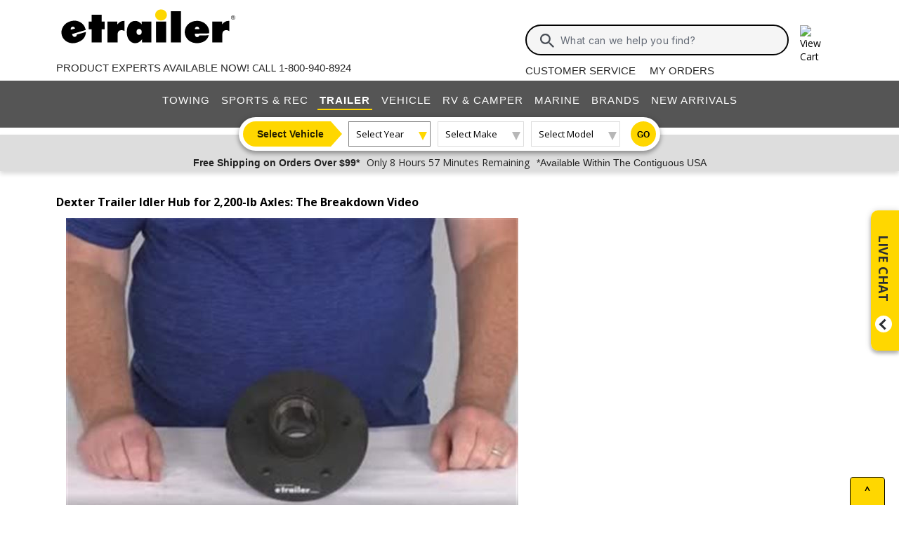

--- FILE ---
content_type: text/html; charset=utf-8
request_url: https://www.etrailer.com/tv-Demo-Dexter-Axle-Trailer-Hubs-and-Drums-Idler-Hub-008-258-04.aspx
body_size: 11441
content:
<!DOCTYPE html>
<html lang="en-US" xmlns="http://www.w3.org/1999/xhtml" xmlns:og="https://ogp.me/ns#">
<head>
<meta http-equiv="X-UA-Compatible" content="IE=EDGE" />
<meta http-equiv="Content-Type" content="text/html; charset=utf-8" />
<meta name="viewport" content="width=device-width, initial-scale=1.0, maximum-scale=1.0, user-scalable=no" />
<meta name="format-detection" content="telephone=no" />
<meta name="theme-color" content="#ffffff" />
<meta name="msapplication-TileImage" content="/mstile-144x144.png" />
<meta name="msapplication-TileColor" content="#ffc40d" />
<meta name="robots" content="index,follow" />
<meta name="keywords" content="" />
<meta name="description" content="Dexter Trailer Idler Hub for 2,200-lb Axles: The Breakdown review and installation instructions. Jeff:                                                  Hello, everybody. This is Jeff at etrailer.com. Today we&amp;#39;re going to take a look at this Dexter Trailer Idler Hub with the 5 on 4.5-inch bolt pattern for 2200 pound axles.Now the application for this hub is to fit the 2200 pound trailer axles that have the BTR spindles. This hub is a sturdy iron construction, and it is designed to fit Idler axles. Now the bearing races, if you can see are already pre-installed, they are included, have the inner bearing race right here, and then the outer bearing race right here. The lug holes, if you noticed, they are tapped for half-inch diameter wheel bolts.. etrailer is your Trailer Hubs and Drums expert order online or call 1-800-940-8924 to get expert service, fastest shipping and great  Trailer Hubs and Drums prices avaiable." />
<title>Dexter Trailer Idler Hub for 2,200-lb Axles: The Breakdown Video | etrailer</title>


        <link rel="stylesheet" href="/static/dist/css/styles.76106cc3439e12c370d3.css" />



        <script src="/static/dist/js/main.54deea94b2d20088f64a.js"></script>

<link rel="apple-touch-icon" href="/apple-touch-icon-57x57.png" />
<link rel="apple-touch-icon" href="/apple-touch-icon-60x60.png" />
<link rel="apple-touch-icon" href="/apple-touch-icon-76x76.png" />
<link rel="apple-touch-icon" href="/apple-touch-icon-72x72.png" />
<link rel="apple-touch-icon" href="/apple-touch-icon-114x114.png" />
<link rel="apple-touch-icon" href="/apple-touch-icon-120x120.png" />
<link rel="apple-touch-icon" href="/apple-touch-icon-144x144.png" />
<link rel="apple-touch-icon" href="/apple-touch-icon-152x152.png" />
<link rel="apple-touch-icon" href="/apple-touch-icon-180x180.png" />
<link rel="icon" href="/favicon-32x32.png" />
<link rel="icon" href="/android-chrome-192x192.png" />
<link rel="icon" href="/favicon-96x96.png" />
<link rel="icon" href="/favicon-16x16.png" />
<link rel="manifest" href="/manifest.json" />
<link rel="mask-icon" href="/safari-pinned-tab.svg" />
<link rel="canonical" href="https://www.etrailer.com/tv-Demo-Dexter-Axle-Trailer-Hubs-and-Drums-Idler-Hub-008-258-04.aspx" />
<link rel="alternate" href="/feed.xml" type="application/rss+xml" title="RSS" />
<script type="text/javascript">var site='https://www.etrailer.com/';var pageType='tv2';var mobile='';var shopperContactPhoneNumber='1-800-940-8924';var shopperAutomationScore='1';var isI=false;var csrId='';var staticVersion='9c30a24aaaca84351a2e0680cf9814927dd12e9f.420248';var isDealer =false;var eses ='';var isCookieConsentEnabled=false;var accountId='';var features=[];features['logShipCalcError'] = true;features['logShipCalcRequests'] = true;features['TruckFreight'] = true;features['99shipping'] = true;features['UPS_RATE_API'] = true;features['USPS_RATE_API'] = true;features['LogSitePerformance'] = true;features['TimersOnSitePerf'] = true;features['callRecording'] = true;features['callRecordingLogging'] = true;features['fraud'] = true;features['breadFinancing'] = true;features['estimatedDelivery'] = true;features['productQToExperts'] = true;features['performance'] = true;features['redirectFitguide'] = true;features['lazyLoadImages'] = true;features['SearchAsyncQuery'] = true;features['SearchFacetsQuery'] = true;features['SearchHelpQuery'] = true;features['SearchSuggestQuery'] = true;features['UPS_ESTIMATED_API'] = true;features['SearchInternalHelpQ'] = true;features['lazyLoad3D'] = true;features['Cart2.0'] = true;features['Cart2.0LegacyToggle'] = true;features['ShowPhoneHours'] = true;features['ShowEmlResponseTime'] = true;features['Analytics-AngularSendGoogleEvents'] = true;features['Analytics-AngularSendGoogleTagManagerEvents'] = true;features['Analytics-AngularSendBingEvents'] = true;features['Analytics-AngularSendFacebookEvents'] = true;features['Analytics-AngularSendPinterestEvents'] = true;features['AngularErrorSplunkLogging'] = true;features['angular-cart-logging'] = true;features['ClickTracking-EtrailerWeb'] = true;features['CreateQuestionFromComment'] = true;features['dealer-metrics-banner'] = true;features['dealer-weekly-ad'] = true;features['EtrailerWebSplunkLogging'] = true;features['EtrailerWeb-Header-ShowNewArrivalsLink'] = true;features['Facebook-AllowPixelOnSite'] = true;features['get-cart-details-for-cart'] = true;features['HoverTracking-EtrailerWeb'] = true;features['install-request-list-new'] = true;features['InstallersNearMeRazor'] = true;features['JavascriptErrorLogging'] = true;features['MivaElement'] = true;features['MivaEnhancedCommerce'] = true;features['NSS-DirectToModify'] = true;features['NSS-CollapseDelivered'] = true;features['NssProductReviewButtons'] = true;features['PaymentType-ApplePay'] = true;features['PaymentType-GooglePay'] = true;features['PerformanceTimingTracking-EtrailerWeb'] = true;features['quote-builder-ui'] = true;features['saved-product-list'] = true;features['saved-product-list-subscription'] = true;features['ScrollTracking-EtrailerWeb'] = true;features['SharedWorker-EtrailerWeb'] = true;features['shopping-cart-refactor'] = true;features['VerifyPurchaseOnProductReviews'] = true;features['Web-YMM-DropDown-SearchFilter'] = true;features['ViewTracking-EtrailerWeb'] = true;</script>
<!-- BEGIN Google Global Site Tag Scripts -->
<script async type="text/javascript" src="https://www.googletagmanager.com/gtag/js?id=G-B4SZDSE77F" 
></script>
<script type="text/javascript">
window.dataLayer = window.dataLayer || [];
function gtag(){dataLayer.push(arguments);}
gtag('js', new Date());
gtag('config', 'AW-1072640729', {'allow_enhanced_conversions':true});
gtag('config', 'AW-845617840', {'allow_enhanced_conversions':true});
gtag('config', 'G-JZ53CV4XM0');
gtag('config', 'G-B4SZDSE77F');
</script>
<!-- END Google Global Site Tag Scripts -->

<!-- BEGIN Google Tag Manager Script -->
<script type="text/javascript">
(function(w,d,s,l,i){w[l]=w[l]||[];w[l].push({'gtm.start':
new Date().getTime(),event:'gtm.js'});var f=d.getElementsByTagName(s)[0],
j=d.createElement(s),dl=l!='dataLayer'?'&l='+l:'';j.async=true;j.src=
'https://www.googletagmanager.com/gtm.js?id='+i+dl;f.parentNode.insertBefore(j,f);
})(window,document,'script','dataLayer','GTM-PX5G2DP');</script>
<!-- END Google Tag Manager Script -->

<!-- Bing Analytics Tag -->
<script type="text/javascript">(function(w,d,t,r,u){var f,n,i;w[u]=w[u]||[],f=function(){var o={ti:5665212};o.q=w[u],w[u]=new UET(o),w[u].push("pageLoad")},n=d.createElement(t),n.src=r,n.async=1,n.onload=n.onreadystatechange=function(){var s=this.readyState;s&&s!=="loaded"&&s!=="complete"||(f(),n.onload=n.onreadystatechange=null)},i=d.getElementsByTagName(t)[0],i.parentNode.insertBefore(n,i)})(window,document,"script","//bat.bing.com/bat.js","uetq");</script><noscript><img src="//bat.bing.com/action/0?ti=5665212&Ver=2" height="0" width="0" style="display:none; visibility: hidden;" alt="bing tracking image" /></noscript><!-- End Bing Analytics Tag -->

<!-- Pinterest Analytics Tag -->
<script type="text/javascript">!function(e){if(!window.pintrk){window.pintrk = function () {window.pintrk.queue.push(Array.prototype.slice.call(arguments))};var n=window.pintrk;n.queue=[],n.version="3.0";var t=document.createElement("script");t.async=!0,t.src=e;var r=document.getElementsByTagName("script")[0];r.parentNode.insertBefore(t,r)}}("https://s.pinimg.com/ct/core.js");pintrk('load', '2614331508599');var isCPAOptOut = false;pintrk('page');</script><noscript><img height="1" width="1" style="display:none;" alt="" src="https://ct.pinterest.com/v3/?event=init&tid=2614331508599&noscript=1"/></noscript><!-- End Pinterest Analytics Tag -->

<!-- BEGIN Facebook Pixel Initialization Script --><script type="text/javascript">!function(f,b,e,v,n,t,s){if(f.fbq)return;n=f.fbq=function(){n.callMethod?n.callMethod.apply(n,arguments):n.queue.push(arguments)};if(!f._fbq)f._fbq=n;n.push=n;n.loaded=!0;n.version='2.0';n.queue=[];t=b.createElement(e);t.async=!0;t.src=v;s=b.getElementsByTagName(e)[0];s.parentNode.insertBefore(t,s)}(window,document,'script','https://connect.facebook.net/en_US/fbevents.js');fbq('dataProcessingOptions', []);fbq('init', '925033404212349');</script><!-- END Facebook Pixel Initialization Script -->
<!-- Listrak Analytics - Javascript Framework -->
<script type="text/javascript">(function (d, tid, vid) {if (typeof _ltk != 'undefined') return; var js = d.createElement('script'); js.id = 'ltkSDK';js.src = "https://cdn.listrakbi.com/scripts/script.js?m=" + tid + "&v=" + vid;d.querySelector('head').appendChild(js);})(document, 'K6Lu6ED4PU69', '1');</script><!-- Listrak Analytics Wrapper - Javascript Framework -->
<script type="text/javascript">
(function(d){if(typeof _ltk=="undefined"){if(document.addEventListener)document.addEventListener("ltkAsyncListener",function(){_ltk_util.ready(d)});else{e=document.documentElement;e.ltkAsyncProperty=0;e.attachEvent("onpropertychange",function(e){if(e.propertyName=="ltkAsyncProperty"){_ltk_util.ready(d)}})}}else{_ltk_util.ready(d)}})(function(){
_ltk.Signup.SetField("Footer", "#newsletterSubscribe", {key: "ltkEmail",}); 
_ltk.Signup.SetField("Checkout", "#ship-email", {key: "ltkEmail",}); 
_ltk.Signup.SetValue("Checkout", "ltkSaved", true);
_ltk.Signup.SetField("Checkout", "#bill-email", {key: "ltkEmail",}); 
_ltk.Signup.SetValue("Checkout", "ltkSaved", true);

});
</script>
<!-- End Listrak Analytics Wrapper - Javascript Framework -->

<!-- End Listrak Analytics - Javascript Framework -->

</head>


<body>
    <div id="website-wrapper">
        <div id="open">
            <script type="text/javascript">var ymmInitYear=0;var ymmInitMake='';var ymmInitModel='';var activeTab = 'navtab-trailer';</script>

    <cart-side-bar-element data-duration="0.25" data-width="400" data-direction="right" data-widthtype="px"></cart-side-bar-element>


<header class="hide-main print-hide site-header">


<div class='main-row l-page-contain '>

            <custom-menu-mobile></custom-menu-mobile>

    <div class='container-logo '>
        <a class='header-logo' href="https://www.etrailer.com/" itemscope itemtype='http://schema.org/Brand'>
            <img src='https://images.etrailer.com/static/images/styles/etrailer-logo-fc.svg' aria-label="e trailer logo" alt='etrailer Logo' class='etrailer-logo' itemprop='logo'>
            <img src='https://images.etrailer.com/static/images/styles/etrailer-logo-m-fc.svg' aria-label="e trailer logo" alt='etrailer Logo' class='e-logo'>
        </a>
            <span id="phone-section"></span>
    </div>

        <form action="/s.aspx" method="get" autocomplete="off" class="c-form search-form basic">
            <div class='account'>
                        &nbsp;

            </div>

            <custom-search-bar-element></custom-search-bar-element>

            <div class='help'>
                    <a class='link-text first' href='https://www.etrailer.com/customer-service.aspx' title='Customer Service'>Customer Service</a>
                    <a class='link-text' href='https://www.etrailer.com/orders' title='My Orders'>My Orders</a>
            </div>
        </form>

                <div id='phone-section-mobile'></div>



        <div class="cart-container ">
            <cart-side-bar-selector-element data-imagebaseurl="https://images.etrailer.com/static/" data-cartlink="https://www.etrailer.com/cart"></cart-side-bar-selector-element>
            <span id='headcartCounter' class='cart-qty'></span>
        </div>
        <noscript>
            <a class='cart-container ' rel='nofollow' href="https://www.etrailer.com/cart">
                <img src='https://images.etrailer.com/static/images/styles/cartnew.svg' alt="View Cart" class="c-icon lg cart-icon" title="Cart">
                <span id='headcartCounter' class='cart-qty'></span>
            </a>
        </noscript>
</div>


    <nav class="main-nav">


<div class="main-nav-container c-overlay tertiary">
    <a class="main-menu-toggle c-icon hamburger close tertiary" aria-label="Menu" href="#">
        <div class="bar1"></div>
        <div class="bar2"></div>
        <div class="bar3"></div>
    </a>
    <ul id='header-products' class='c-nav v-main'>
        
        <li class="navtab-account account">

        </li>
        <li id="navtab-towing" class="navtab"><a href='https://www.etrailer.com/maindept-Towing.aspx' title='Towing'>Towing</a></li>
        <li id="navtab-recreation" class="navtab"><a href='https://www.etrailer.com/maindept-Recreation.aspx' title='Sports and Recreation'>Sports & Rec</a></li>
        <li id="navtab-trailer" class="navtab"><a href='https://www.etrailer.com/Trailer-Parts' title='Trailer'>Trailer</a></li>
        <li id="navtab-vehicle_accessories" class="navtab"><a href='https://www.etrailer.com/maindept-Vehicle.aspx' title='Vehicle'>Vehicle</a></li>
        <li id="navtab-rv" class="navtab"><a href='https://www.etrailer.com/maindept-RVandCamper.aspx' title='RV and Camper'>RV & Camper</a></li>
        <li id="navtab-marine" class="navtab"><a href='https://www.etrailer.com/maindept-Marine.aspx' title='Marine'>Marine</a></li>
        <li id="navtab-brands" class="navtab"><a href='https://www.etrailer.com/brands.aspx' title='Our Brands'>Brands</a></li>


            <li id="navtab-new-arrivals" Class="navtab"><a href='https://www.etrailer.com/new-arrivals' title='New Arrivals'>New Arrivals</a></li>



        <li id="navtab-cs" class="navtab"><a href='https://www.etrailer.com/customer-service.aspx' title="Customer Service">Customer Service</a></li>
    </ul>
</div>



<div class="ymm-overlay">
    <custom-ymm data-type="header" data-product-route-override="true" class='ymm-container'>
        <span class='ymm-introtext'>
            <a href='https://www.etrailer.com/vehicle-finder.aspx?noYMM=True' title='Vehicle Finder' class='vehicle-finder'>Select Vehicle</a>
        </span>
        <button class="selector selector-btn year">Loading...</button>
        <button href="https://www.etrailer.com/vehicle-finder.aspx?noymm=true" class='c-btn round go' aria-label='Go to Vehicle Finder'>Go</button>
    </custom-ymm>
</div>

    </nav>



<div class="header-messages bg-lt-grey">
        <div class="banner-snippets" style="display: none;">
            <!--style is used deliberately here over class in order to ensure the fade functions executed on these elements work-->
                    <a target="_blank" href="/special-99.aspx" onclick="window.open(&#39;/special-99.aspx&#39;,&#39;etrailer&#39;,&#39;width=450,height=300,menubar=no,scrollbars=yes,toolbar=no,location=no,directories=no,resizable=yes,top=10,left=10&#39;); return false;"><span class="info-price">Free Shipping on Orders Over $99*</span></a>
                    <a target="_blank" href="/special-99.aspx" onclick="window.open(&#39;/special-99.aspx&#39;,&#39;etrailer&#39;,&#39;width=450,height=300,menubar=no,scrollbars=yes,toolbar=no,location=no,directories=no,resizable=yes,top=10,left=10&#39;); return false;"><span class="info-time">Only 8 Hours 57 Minutes Remaining</span></a>
                    <a target="_blank" href="/special-99.aspx" onclick="window.open(&#39;/special-99.aspx&#39;,&#39;etrailer&#39;,&#39;width=450,height=300,menubar=no,scrollbars=yes,toolbar=no,location=no,directories=no,resizable=yes,top=10,left=10&#39;); return false;"><span class="info-contiguous">*Available Within The Contiguous USA</span></a>
        </div>
</div>

</header>
<div id='js-modal-templates'>
    <div id='t-cart-add' class='modal core'>
        <div class='modal-dialog'>
            <div class='modal-content' id='modalContent'></div>
        </div>
    </div>
</div>

</div><div class='content all l-page-contain page-tv2'>
                


            <h1 class="strong xltext margintb">Dexter Trailer Idler Hub for 2,200-lb Axles: The Breakdown Video</h1>
            <div style="float: left" id="mainContainer" class="videopagebox">
                <span itemprop="video" itemscope itemtype="https://schema.org/VideoObject">
                    <meta itemprop="name" content="Dexter Trailer Idler Hub for 2,200-lb Axles: The Breakdown" />
                    <meta itemprop="thumbnailURL" content="https://www.etrailer.com/static/images/faq/Demo-Dexter-Axle-Trailer-Hubs-and-Drums-Idler-Hub-008-258-04_644.jpg" />
                    <meta itemprop="contentURL" content="https://www.etrailer.com/static/images/video/Demo-Dexter-Axle-Trailer-Hubs-and-Drums-Idler-Hub-008-258-04_web.mp4" />
                    <meta itemprop="contentURL" content="https://www.etrailer.com/static/images/video/Demo-Dexter-Axle-Trailer-Hubs-and-Drums-Idler-Hub-008-258-04.webm" />
                    <meta itemprop="description" content="Jeff:                                                  Hello, everybody. This is Jeff at etrailer.com. Today we&#39;re going to take a look at this Dexter Trailer Idler Hub with the 5 on 4.5-inch bolt pattern for 2200 pound axles.Now the application for this hub is to fit the 2200 pound trailer axles that have the BTR spindles. This hub is a sturdy iron construction, and it is designed to fit Idler axles. Now the bearing races, if you can see are already pre-installed, they are included, have the inner bearing race right here, and then the outer bearing race right here. The lug holes, if you noticed, they are tapped for half-inch diameter wheel bolts." />
                    <meta itemprop="duration" content="T0H1M31S" />
                    <meta itemprop="uploadDate" content="2020-08-12T07:42:08-05:00" />

                    <div id="vidbox">
                        <img src="https://images.etrailer.com/static/images/loading.gif" alt="content loading" />
                    </div>
                </span>
            </div>

            <script type="text/javascript"> 
                var vidName = 'Demo-Dexter-Axle-Trailer-Hubs-and-Drums-Idler-Hub-008-258-04';
                var vidHeading = 'Dexter Trailer Idler Hub for 2,200-lb Axles: The Breakdown';
                var vpage = 'tv';
                var vsize = 'resp';
                var vdiv = 'vidbox';
                var vId = 90993;
            </script>

            <div class='floatr videopagenextbox'>
                
            </div>
            <br class='clearb' />

            <div class="ajRight">

                



                <h2 class="strong">Dexter Axle Trailer Hubs and Drums - Idler Hub - 008-258-04 Review</h2>
                <br />
                <p id="video-transcript-summary" class="indentlm marginb">Jeff:                                                  Hello, everybody. This is Jeff at etrailer.com. Today we're going to take a look at this Dexter Trailer Idler Hub with the 5 on 4.5-inch bolt pattern for 2200 pound axles.Now the application for this hub is to fit the 2200 pound trailer axles that have the BTR spindles. This hub is a sturdy iron construction, and it is designed to fit Idler&hellip; <a id="see-more-video-transcript-content-link" class='floatr right'>see more  &gt;&nbsp;&nbsp;&nbsp;&nbsp;&nbsp;</a></p>
                <script type="text/javascript">$(document).ready(function() {
                        $('#see-more-video-transcript-content-link').click(function(event) {
                            event.preventDefault();
                            $(this).remove();
                            $.get('/video/GetVideoSummaryContentByVideoId',{ videoId: '90993' }, function(data, status) {
                                if (status === 'success') {
                                    var summaryParagraphElement = $('#video-transcript-summary');
                                    summaryParagraphElement.text(data);
                                }
                            });
                            $.get('/video/GetVideoTranscriptContentByVideoFileName',{ videoFileName: 'Demo-Dexter-Axle-Trailer-Hubs-and-Drums-Idler-Hub-008-258-04' }, function(data, status) {
                                if (status === 'success') {
                                    var summaryParagraphElement = $('#video-transcript-summary');
                                    data.reverse(); // We reverse the list to account for the elements being stacked on one another when added to the DOM
                                    data.forEach(function(string) {
                                        var contentParagraphElement = $('<p class="indentlm marginb">').text(string);
                                        summaryParagraphElement.after(contentParagraphElement);
                                    });
                                }
                            });
                        });
                    });</script>

                <br />
                <script type="text/javascript">function loadCommentSection() {
                        var targetElement = document.getElementById('video-transcript-summary');
                            var observer = new IntersectionObserver(function(entries, observer) {
                              entries.forEach(function(entry) {
                                if (entry.isIntersecting) {
                                    $.get('/video/GetVideoCommentSectionByVideoId',{ videoId: '90993' }, function(data, status) {
                                        if (status === 'success') {
                                            var summaryParagraphElement = $('#video-transcript-summary');
                                            summaryParagraphElement.after(data);
                                            window.initCommentsComponent();
                                        }
                                    });
                                  observer.unobserve(entry.target);
                                }
                              });
                            }, { threshold: 0.2 })
                            observer.observe(targetElement);
                            window.removeEventListener('scroll', loadCommentSection);
                    }window.addEventListener('scroll', loadCommentSection);</script>
            </div>
            <div class='ajLeft'>

                
            </div>

            <div class="floatl" id="myDiv"></div>

            <br class='clearb' />
            <br />


            <div class="content core">
                


            </div>

            
            <br class="clearb" />

            <br class='clearb print-hide'/><footer class='print-hide'>    <a href='#' id='back-to-top' data-click-tracked><span data-click-tracked>^</span></a><div class='etrailer-funfacts'>    <a id='aboutus-arrow' href='/faq-about.aspx'><span>About Us</span></a>    <div class='fff-block'>        <div class='item'>            <div class='funfacts-img-container'><img data-src='https://images.etrailer.com/static/images/styles/footer-video-260.jpg' alt='photos and videos' />            </div>            <div class='funfacts-text-container'>                <span class='number'>1,056,204</span>                <div class='header-text text-button invert'>Original Photos &amp; Videos</div>                <p>Produced to make sure you know what you are getting and you get exactly what you need.</p>                <svg class='icon-camera' version='1.1' id='Camera_Layer_1' xmlns='http://www.w3.org/2000/svg' xmlns:xlink='http://www.w3.org/1999/xlink' x='0px' y='0px' viewBox='0 0 31.7 32' xml:space='preserve'>                    <g>                        <path class='fill-outer' d='M29.2,6.8h-5.6l-3.3-3.3h-8.9L8.1,6.8H2.5c-1.2,0-2.2,1-2.2,2.2v4.4v7.8v4.4c0,1.2,1,2.2,2.2,2.2h26.7c1.2,0,2.2-1,2.2-2.2V9.1C31.4,7.8,30.4,6.8,29.2,6.8z M29.2,25.7H2.5v-2.2h2.2c1.2,0,2.2-1,2.2-2.2v-7.8c0-1.2-1-2.2-2.2-2.2H2.5V9.1h5.6H9l0.7-0.7l2.7-2.7h7L22,8.4l0.7,0.7h0.9h5.6V25.7zM15.8,10.2c-3.7,0-6.7,3-6.7,6.7c0,3.7,3,6.7,6.7,6.7s6.7-3,6.7-6.7S19.5,10.2,15.8,10.2z M15.8,21.3c-2.5,0-4.4-2-4.4-4.4s2-4.4,4.4-4.4s4.4,2,4.4,4.4S18.3,21.3,15.8,21.3z M25.3,14.6c0.9,0,1.7-0.7,1.7-1.7s-0.7-1.7-1.7-1.7s-1.7,0.7-1.7,1.7S24.4,14.6,25.3,14.6z'></path>                    </g>                </svg>            </div>        </div>        <div class='item'>            <div class='funfacts-img-container'><img data-src='https://images.etrailer.com/static/images/styles/footer-installation-260.jpg' alt='installations' />            </div>            <div class='funfacts-text-container'>                <span class='number'>35,570</span>                <div class='header-text text-button invert'>Installations Completed</div>                <p>To make sure products work and fit the way they are supposed to.</p>                <svg class='icon-tool' version='1.1' xmlns='http://www.w3.org/2000/svg' xmlns:xlink='http://www.w3.org/1999/xlink' viewBox='0 0 32 32'>                    <path class='fill-inner' d='M26 31.5c0 0-0.1 0 0 0-0.8 0-1.4-0.3-1.8-0.9l-11.1-12.8c-1.2 0.5-2.4 0.8-3.7 0.8-5 0-9-4.1-9-9 0-0.9 0.1-1.8 0.4-2.6l0.3-1.1 5.7 5.7c0.4 0.4 1.2 0.4 1.6 0l2.9-2.9c0.2-0.2 0.3-0.50.3-0.8s-0.1-0.6-0.3-0.8l-5.7-5.9 1.1-0.3c0.8-0.3 1.7-0.4 2.6-0.4 5 0 9 4.1 9 9 0 1.3-0.3 2.6-0.8 3.7l12.9 11.1c0.5 0.5 0.8 1.1 0.9 1.7 0 0.7-0.2 1.3-0.7 1.8l-2.9 2.9c-0.5 0.6-1.1 0.8-1.7 0.8z'></path>                    <path class='fill-outer' d='M26 31.5c0 0-0.1 0 0 0-0.8 0-1.4-0.3-1.8-0.9l-11.1-12.8c-1.2 0.5-2.4 0.8-3.7 0.8-5 0-9-4.1-9-9 0-0.9 0.1-1.8 0.4-2.6l0.3-1.1 5.7 5.7c0.4 0.4 1.2 0.4 1.6 0l2.9-2.9c0.2-0.2 0.3-0.5 0.3-0.8s-0.1-0.6-0.3-0.8l-5.7-5.9 1.1-0.3c0.8-0.3 1.7-0.4 2.6-0.4 5 0 9 4.1 9 9 0 1.3-0.3 2.6-0.8 3.7l12.9 11.1c0.5 0.5 0.8 1.1 0.9 1.7 0 0.7-0.2 1.3-0.7 1.8l-2.9 2.9c-0.5 0.6-1.1 0.8-1.7 0.8zM13.4 16l11.8 13.8c0.2 0.2 0.4 0.4 0.7 0.4s0.5-0.1 0.7-0.3l2.9-2.9c0.2-0.2 0.3-0.5 0.3-0.7s-0.1-0.5-0.4-0.7v0l-13.6-12 0.3-0.5c0.6-1.1 0.9-2.3 0.9-3.6 0-4.2-3.4-7.6-7.6-7.6-0.3 0-0.7 0-1 0.1l3.9 3.9c0.4 0.4 0.7 1.1 0.71.8s-0.3 1.3-0.7 1.8l-2.9 2.9c-1 1-2.7 1-3.6 0l-4-3.9c0 0.3-0.1 0.7-0.1 1 0 4.2 3.4 7.6 7.6 7.6 1.3 0 2.5-0.3 3.6-0.9l0.5-0.2z'></path>                </svg>            </div>        </div>        <div class='item'>            <div class='funfacts-img-container'><img data-src='https://images.etrailer.com/static/images/styles/footer-calls-260.jpg' alt='etrailer call center' />            </div>            <div class='funfacts-text-container'>                <span class='number'>2,476,511</span>                <div class='header-text text-button invert'>Phone Calls &amp; Emails Answered</div>                <p>1,125,924 phone calls and 1,350,587 emails to help find the right solution.</p>                <svg version='1.1' id='Headset_Layer_1' xmlns='http://www.w3.org/2000/svg' xmlns:xlink='http://www.w3.org/1999/xlink' x='0px' y='0px' viewBox='0 0 31.7 32' xml:space='preserve'>                    <g>                        <path class='fill-outer' d='M31,15.5c0-2.8-2.1-5.2-4.8-5.6c-0.4-5.3-4.9-9.5-10.4-9.5S5.9,4.6,5.5,9.9c-2.7,0.4-4.8,2.8-4.8,5.6c0,3.1,2.5,5.7,5.7,5.7c0.5,0,0.9-0.4,0.9-0.9c0,0,0,0,0,0c0,0,0,0,0,0v-9.4c0-4.7,3.8-8.5,8.5-8.5s8.5,3.8,8.5,8.5v9.4c0,0,0,0,0,0c0,0,0,0,0,0c0,4.2-3,7.6-7,8.4c-0.3-0.5-0.9-0.8-1.5-0.8c-1,0-1.9,0.8-1.9,1.9s0.8,1.9,1.9,1.9c0.8,0,1.4-0.4,1.7-1.1c4.6-0.8,8.3-4.6,8.7-9.4C28.9,20.7,31,18.3,31,15.5z M2.6,15.5c0-1.8,1.2-3.2,2.8-3.7v7.3C3.8,18.8,2.6,17.3,2.6,15.5z M26.2,19.2v-7.3c1.6,0.4,2.8,1.9,2.8,3.7S27.9,18.8,26.2,19.2z'></path>                    </g>                </svg>            </div>        </div>    </div>    <div class='fff-block'>        <div class='item'>            <div class='funfacts-img-container'><img data-src='https://images.etrailer.com/static/images/styles/footer-training-260.jpg' alt='etrailer training' />            </div>            <div class='funfacts-text-container'>                <span class='number'>400+</span>                <div class='header-text text-button invert'>Average Hours of Product Training</div>                <p>We get to know our products firsthand so experts can better help you.</p>                <svg version='1.1' id='Scroll_Layer_1' xmlns='http://www.w3.org/2000/svg' xmlns:xlink='http://www.w3.org/1999/xlink' x='0px' y='0px' viewBox='0 0 31.7 32' xml:space='preserve'>                    <g>                        <path class='fill-none' d='M15.9,16.7c-0.3,0.2-0.8,0.5-1.3,0.9c-0.1,6.1-0.9,10.4-1.2,11.8c0.4,0.1,1.2,0.3,2.4,0.3s2-0.1,2.4-0.3c-0.3-1.5-1.1-5.7-1.2-11.8C16.7,17.2,16.2,16.9,15.9,16.7z'></path>                        <path class='fill-none' d='M9.8,15c-1.1,0-1.1,0.4-1.1,0.7c0,0.3,0,0.7,1.1,0.7c0.9,0,2.1-0.3,3.1-0.7c0,0,0-0.1,0-0.1C11.9,15.3,10.8,15,9.8,15z'></path>                        <path class='fill-none' d='M13.5,2.5c0.3,1.5,1.1,5.7,1.2,11.9c0.5,0.2,0.9,0.4,1.1,0.4c0,0,0,0,0,0c0,0,0,0,0.1,0c0,0,0.1,0,0.1,0c0,0,0,0,0.1,0c0.2-0.1,0.6-0.3,1.2-0.5C17.3,8.2,18,3.9,18.3,2.5c-0.4-0.1-1.2-0.3-2.4-0.3C14.7,2.2,13.9,2.4,13.5,2.5z'></path>                        <path class='fill-none' d='M22.9,15.7c0-0.3,0-0.7-1.1-0.7c-0.8,0-1.9,0.3-2.9,0.6c0,0.1,0,0.1-0.1,0.2c1,0.3,2.1,0.6,3,0.6C22.9,16.4,22.9,16,22.9,15.7z'></path>                        <path class='fill-outer' d='M24.7,15.7c0-1.5-1.1-2.5-2.9-2.5c-0.9,0-1.9,0.2-2.9,0.5c0.1-6.8,1.2-11.2,1.2-11.4c0-0.1,0-0.1,0-0.2c0,0,0-0.1,0-0.1c0,0,0,0,0,0c-0.2-1.3-2.7-1.6-4.3-1.6c-1.5,0-4.1,0.2-4.3,1.5c0,0,0,0.1,0,0.1c0,0,0,0,0,0c0,0,0,0,0,0c0,0,0,0.1,0,0.1c0,0,0,0.1,0,0.1c0,0,0,0,0,0c0,0,1.1,4.4,1.2,11.4c-1-0.3-2.1-0.5-3-0.5C8,13.3,7,14.2,7,15.7c0,1.5,1.1,2.5,2.9,2.5c0.6,0,1.3-0.1,2-0.3c-1.2,1.4-2.2,3.4-2.2,5.8c0,0.5,0.4,0.9,0.9,0.9c0.5,0,0.9-0.4,0.9-0.9c0-1.7,0.6-3.1,1.4-4.2c-0.2,6.2-1.2,10-1.2,10c0,0,0,0,0,0c0,0,0,0.1,0,0.1c0,0,0,0.1,0,0.1c0,0,0,0,0,0c0,0,0,0,0,0c0,0,0,0.1,0,0.1c0.2,1.3,2.7,1.5,4.3,1.5c1.5,0,4.1-0.2,4.3-1.6c0,0,0,0,0,0c0,0,0-0.1,0-0.1c0-0.1,0-0.1,0-0.2c0-0.2-0.9-4-1.2-10c0.8,1.1,1.4,2.5,1.4,4.2c0,0.5,0.4,0.9,0.9,0.9c0.5,0,0.9-0.4,0.9-0.9c0-2.5-1-4.4-2.1-5.8c0.6,0.1,1.3,0.2,1.8,0.2C23.6,18.2,24.7,17.3,24.7,15.7z M9.8,16.4c-1.1,0-1.1-0.4-1.1-0.7c0-0.3,0-0.7,1.1-0.7c0.9,0,2.1,0.3,3.1,0.7c0,0,0,0.1,0,0.1C11.9,16.1,10.7,16.4,9.8,16.4z M15.9,29.8c-1.2,0-2-0.1-2.4-0.3c0.3-1.5,1.1-5.7,1.2-11.8c0.5-0.4,1-0.7,1.3-0.9c0.3,0.2,0.8,0.5,1.3,0.9c0.1,6.1,0.9,10.4,1.2,11.8C17.9,29.6,17.1,29.8,15.9,29.8z M17.2,14.4c-0.5,0.2-1,0.4-1.2,0.5c0,0,0,0-0.1,0c0,0-0.1,0-0.1,0c0,0,0,0-0.1,0c0,0,0,0,0,0c-0.2-0.1-0.6-0.2-1.1-0.4C14.6,8.2,13.8,4,13.5,2.5c0.4-0.1,1.2-0.3,2.4-0.3s2,0.1,2.4,0.3C18.1,3.9,17.3,8.2,17.2,14.4z M18.9,15.8c0-0.1,0.1-0.1,0.1-0.2c1-0.3,2.1-0.6,2.9-0.6c1.1,0,1.1,0.4,1.1,0.7c0,0.3,0,0.7-1.1,0.7C21,16.4,19.8,16.1,18.9,15.8z'></path>                    </g>                </svg>            </div>        </div>        <div class='item'>            <div class='funfacts-img-container'><img data-src='https://images.etrailer.com/static/images/styles/footer-service-260.jpg' alt='etrailer service' />            </div>            <div class='funfacts-text-container'>                <span class='number'>80</span>                <div class='header-text text-button invert'>Years of Quality Customer Service</div>                <p>Assisting our neighbors and customers, face to face at the counter.</p>                <svg version='1.1' id='Handshake_Layer_1' xmlns='http://www.w3.org/2000/svg' xmlns:xlink='http://www.w3.org/1999/xlink' x='0px' y='0px' viewBox='0 0 37.9 32' xml:space='preserve'>                    <g>                        <path class='fill-outer' d='M14.7,30.9c-0.7,0-1.4-0.3-1.9-0.8c-0.6-0.6-0.9-1.5-0.8-2.3c-0.6-0.1-1.2-0.3-1.6-0.8c-1.1-1.1-1.1-2.8,0-3.8l0.3-0.3c-0.4-0.1-0.7-0.3-1-0.6c-1.1-1.1-1.1-2.8,0-3.8l5.9-5.9c1-1,2.8-1,3.8,0l2.9,2.9c0.4,0.4,1.2,0.4,1.7,0c0.5-0.5,0.5-1.2,0-1.7l-7.3-7.3c-3.4-3.4-8.8-3.4-12.2,0C2.9,8,2,10.2,2,12.5s0.9,4.5,2.5,6.1l1.3,1.3c0.3,0.3,0.3,0.8,0,1.1s-0.8,0.3-1.1,0l-1.3-1.3c-1.9-1.9-3-4.5-3-7.2c0-2.7,1.1-5.3,3-7.2c4-4,10.4-4,14.3,0l7.3,7.3c1.1,1.1,1.1,2.8,0,3.8c-0.5,0.5-1.2,0.8-1.9,0.8l0,0c-0.7,0-1.4-0.3-1.9-0.8l-2.9-2.9c-0.4-0.4-1.2-0.4-1.7,0l-5.9,5.9c-0.5,0.5-0.5,1.2,0,1.7c0.4,0.4,1,0.5,1.5,0.1l3.5-3.5c0.3-0.3,0.8-0.3,1.1,0c0.3,0.3,0.3,0.8,0,1.1l-3.4,3.4c-0.1,0.1-0.2,0.2-0.3,0.2l-1.8,1.8c-0.5,0.5-0.5,1.2,0,1.7c0.4,0.4,1,0.5,1.5,0.1l5.4-5.4c0.3-0.3,0.8-0.3,1.1,0c0.3,0.3,0.3,0.8,0,1.1L14.2,27c-0.1,0.1-0.2,0.2-0.3,0.2l-0.1,0.1c-0.5,0.5-0.5,1.2,0,1.7c0.5,0.5,1.2,0.5,1.7,0l2.7-2.7c0.1-0.1,0.1-0.1,0.2-0.2l3-3c0.3-0.3,0.8-0.3,1.1,0c0.3,0.3,0.3,0.8,0,1.1l-3.1,3.1c-0.2,0.2-0.2,0.4-0.2,0.7c0,0.3,0.1,0.6,0.3,0.8c0.4,0.4,1.2,0.4,1.7,0l12-12c3.4-3.4,3.4-8.8,0-12.2c-3.4-3.4-8.8-3.4-12.2,0c-0.3,0.3-0.8,0.3-1.1,0c-0.3-0.3-0.3-0.8,0-1.1c4-4,10.4-4,14.3,0c4,4,4,10.4,0,14.3l-12.1,12c-1,1-2.8,1-3.8,0c-0.3-0.3-0.5-0.6-0.6-1l-1.2,1.2C16.1,30.6,15.4,30.9,14.7,30.9z'></path>                    </g>                </svg>            </div>        </div>        <div class='item'>            <div class='funfacts-img-container'><img data-src='https://images.etrailer.com/static/images/styles/footer-experts-260.jpg' alt='etrailer experts' />            </div>            <div class='funfacts-text-container'>                <span class='number'>193,357</span>                <div class='header-text text-button invert'>Pages of Expert Information</div>                <p>Created to make sure you have all the answers to your questions, from real experts.</p>                <svg class='icon-question' version='1.1' id='Question_Layer_1' xmlns='http://www.w3.org/2000/svg' xmlns:xlink='http://www.w3.org/1999/xlink' x='0px' y='0px' viewBox='0 0 31.7 32' xml:space='preserve'>                    <path class='fill-inner' d='M4.4,15.2c0,3.2,1.7,6,4.3,7.8v3.7h2.7l3.2-1.6c0.4,0,0.9,0.1,1.3,0.1c6.3,0,11.5-4.5,11.5-10.1c0-5.5-5.1-10.1-11.5-10.1C9.6,5.2,4.4,9.7,4.4,15.2'></path>                    <path class='fill-outer' d='M14.7,20.1c0,0.5,0.4,0.9,0.9,0.9c0.5,0,0.9-0.4,0.9-0.9c0-0.5-0.4-0.9-0.9-0.9C15.1,19.3,14.7,19.7,14.7,20.1 M12.3,11.8 l0.8,0.8c0.6-0.8,1.3-1.3,2.5-1.3c1.2,0,1.8,0.7,1.8,1.5c0,1.7-2.8,1.8-2.8,3.8c0,0.5,0.2,0.9,0.6,1.3l1-0.4c-0.3-0.2-0.4-0.5-0.4-0.8c0-1.5,3-1.7,3-4.1c0-1.3-1.2-2.4-3.1-2.4C14.2,10.2,13.1,10.8,12.3,11.8 M10.2,22.3c-2.6-1.6-4.3-4.1-4.3-7.1c0-4.8,4.5-8.6,10.1-8.6c5.5,0,10.1,3.9,10.1,8.6c0,4.8-4.5,8.6-10.1,8.6c-0.4,0-0.8-0.1-1.2-0.1L10.2,26V22.3zM4.4,15.2c0,3.2,1.7,6,4.3,7.8v3.7h2.7l3.2-1.6c0.4,0,0.9,0.1,1.3,0.1c6.3,0,11.5-4.5,11.5-10.1c0-5.5-5.1-10.1-11.5-10.1C9.6,5.2,4.4,9.7,4.4,15.2'></path>                </svg>            </div>        </div>    </div></div><div class='footer-bottom half'>    <div class='col-sm-5 col-md-3 col-lg-2 order-info segment text-links'>        <div class='header-text strong text-body-bold'>Order Information</div>       <a href='https://www.etrailer.com/orders' target='_top' rel='nofollow'>My Orders</a>       <a href='https://www.etrailer.com/customer-service-shipping.aspx' target='_top'>Shipping Information</a>       <a href='https://www.etrailer.com/customer-service-ordering.aspx#returns' target='_top'>Returns</a><a rel='nofollow' href='https://www.etrailer.com/customer-terms-of-service.aspx'>Terms of Service</a><a rel='nofollow' href='https://www.etrailer.com/account'>Your Account Login</a>        <br>        <div class='header-text strong text-body-bold'>About Us</div>       <a href='https://www.etrailer.com/about-us.aspx'>Who We Are</a>       <a href='https://www.etrailer.com/careers' target='_top'>Careers</a>    </div>    <div class='col-sm-5 col-md-3 col-lg-2 customer-service segment text-links'>        <div class='header-text strong text-body-bold'>Customer Service</div>       <a href='https://www.etrailer.com/customer-service.aspx' target='_top'>Contact Us</a>       <a class='telnum' href='tel:+1-800-940-8924' aria-label='If you experience accessibility issues on our site please contact us at 1-800-940-8924'>Accessibility Help Call: 1-800-940-8924</a>       <a href='https://www.etrailer.com/installer/near-me' target='_top'>Local Installers Near Me</a>       <a href='https://www.etrailer.com/info.aspx' target='_top'>Help Videos and Articles</a>       <a href='https://www.etrailer.com/PopularSearches' target='_top'>Search</a>       <a href='https://www.etrailer.com/cpa' target='_top'>Do not sell my Personal Information</a>       <a rel='nofollow' href='https://www.etrailer.com/customer-privacy-policy.aspx'>Privacy Policy</a>       <a rel='nofollow' href='https://www.etrailer.com/customer-privacy-policy.aspx#information-collection-and-use'>Information and Use Policy</a>       <a rel='nofollow' href='https://www.etrailer.com/customer-privacy-policy.aspx#ccpa-privacy'>CCPA Privacy Policy for California Residents</a>    </div>    <div class='col-sm-5 col-md-5 col-lg-4 social-subscribe segment social-buttons'>           <a href='https://www.facebook.com/etrailer' class='icon-facebook social-button facebook' title='facebook'><img data-src='https://images.etrailer.com/static/images/styles/socialfacebook.svg' alt='Facebook Button' title='Facebook' class='social-icon social-facebook' /></a>           <a href='https://www.pinterest.com/etrailer' class='icon-pinterest social-button pinterest' title='pinterest'><img data-src='https://images.etrailer.com/static/images/styles/socialpinterest.svg' alt='Pintrest Button' title='Pintrest' class='social-icon social-pinterest' /></a>           <a href='https://www.instagram.com/etrailer_/' class='icon-instagram social-button instagram' title='instagram'><img data-src='https://images.etrailer.com/static/images/styles/socialinstagram.svg' alt='Instagram Button' title='Instagram' class='social-icon social-instagram' /></a>           <a href='https://www.youtube.com/c/etrailer' class='' title='youtube'><img data-src='https://images.etrailer.com/static/images/styles/socialyoutube.svg' alt='Youtube Button' title='Youtube' class='social-icon social-youtube' /></a><a rel='nofollow' id='share-by-email-link' title='share by email' class='emaill indentl' target='_blank'></a><form target='_blank' id='send-email-form' method='post'>   <input name='pageType' type='hidden' value='tv2' />   <input name='productList' type='hidden' value='' />   <input name='rawUrl' type='hidden' value='tv-Demo-Dexter-Axle-Trailer-Hubs-and-Drums-Idler-Hub-008-258-04.aspx' />    <input name='pageTitle' id='pageTitle' type='hidden' value='' /></form>        <div id='Email-Sign-Up' class='email-sign-up'><form id='ic_signupform' ><div class='elcontainer normal inline-label-left left-aligned'><span class='text-body-bold'>Subscribe to our Newsletter</span><div class='sortables'><div class='fieldtype-input required' data-validation-type='1' data-label='Email' style='display: inline-block; width: 100%;'><label for='newsletterSubscribe' class='hide'>Subscribe to newsletter:</label><input id='newsletterSubscribe' name='email' type='email' class='newsletter-subscribe' placeholder='Email:'>    <button id='newsletterSignUpBtn' type='submit' value='Submit' class='c-btn btn floatr'>Sign Up</button></div><div id='errorResponse'></div><div class='privacy-notice'><a href='https://www.etrailer.com/customer-privacy-policy.aspx' target='_blank'>Privacy</a> (We don't send unsolicited email)</div><div class='submit-container'></div><div class='formEl fieldtype-checkbox required' dataname='listGroups' data-validation-type='1' data-label='Lists' style='display: none; width: 100%;'><span>Lists<span class='indicator required'>*</span></span><div class='option-container'><label class='checkbox'><input type='checkbox' name='data[listGroups][]' value='116983' checked='checked'>etrailer</label></div></div></div><div class='hidden-container' style='display: none;'></div></div></form>        </div>    </div>    <div class='col-sm-5 col-md-12 col-lg-3 credentials-wrapper'>        <div class='credentials segment'>            <div class='awards-container'>                <a href='https://bizratesurveys.com/reviews/etrailer-reviews' target='_blank' rel='noopener' class='bizratefooter-link' title='Bizrate Excellence'><img data-src='https://images.etrailer.com/static/images/styles/bizrate-excellence-logo.png' alt='Bizrate Excellence' />                </a>            </div>        </div>    </div>    <div class='footer-note'>All images, layout and content copyright etrailer</div><!-- BEGIN Google Tag Manager NoScript -->
<noscript><iframe src='https://www.googletagmanager.com/ns.html?id=GTM-PX5G2DP'
height='0' width='0' style='display:none;visibility:hidden'></iframe></noscript>
<!-- END Google Tag Manager NoScript -->
<!-- BEGIN Facebook Page View Script --><script type="text/javascript">fbq('track', 'PageView');</script><noscript><img height='1' width='1' style='display:none' src='https://www.facebook.com/tr?id=925033404212349&ev=PageView&noscript=1&dpo=' /></noscript><!-- END Facebook Page View Script --><script type="text/javascript">
function clarityOnLoad(){
};
</script>
</div></footer><div class='print-hide employee-actions'><br class='clearb' /><br /><br /><script>var hitchHunterCategory = ''; var navUrlPc = '';</script><div id='LoadNav'></div><script type='text/javascript'>var tabUrl = '/ajax/dnav_inc.aspx?';</script></div></div> <!-- closes content all -->


<script nomodule src="/static/dist/js/swiper.af29659743fabb168faf.js"></script>

        <script src="/static/dist/js/bind.events.85544c9a83f364995445.js"></script>
        <script src="/static/dist/js/jsmodules.446cdecc2e6c42d978c0.js"></script>


<script type="module" src="/static/dist/js/elements/runtime.636e43f50419d8ee.js"></script>
<script type="module" src="/static/dist/js/elements/polyfills.cb2bd22c47da2ea8.js"></script>
<script type="module" src="/static/dist/js/elements/main.cb09fd4a7e90ea85.js"></script>
<script type="module" src="/static/dist/js/elements/vendor.97b6bd5656b35b44.js"></script>

<script type="text/javascript" src="/static/dist/js/elements/runtime.636e43f50419d8ee.js" nomodule></script>
<script type="text/javascript" src="/static/dist/js/elements/polyfills.cb2bd22c47da2ea8.js" nomodule></script>
<script type="text/javascript" src="/static/dist/js/elements/main.cb09fd4a7e90ea85.js" nomodule></script>
<script type="text/javascript" src="/static/dist/js/elements/vendor.97b6bd5656b35b44.js" nomodule></script>
<custom-module-loader></custom-module-loader><custom-chat></custom-chat>
        </div>

        
        
        
        
        
</body>
</hmtl>



--- FILE ---
content_type: text/html; charset=utf-8
request_url: https://www.etrailer.com/ajax/dnav_inc.aspx?
body_size: 4609
content:


<div id="subnavwrap" class="c-sub-nav v-main">
		<div id="navdiv-towing" class="row justify-even no-gutters">

				<ul class="c-nav v-links">
					<li>
							<a href="/Trailer-Hitch">
								<div class="pics-container max-h-100">
									<img data-src='https://images.etrailer.com/static/images/pics/8/7/87034_100.jpg' alt="Hitches" title="Hitches">
								</div>
								<div class="list-header">Hitches</div>
							</a>

							<a href="/fitguide.htm">Trailer Hitch</a>
							<a href="/gooseneck.htm">Gooseneck Hitch</a>
							<a href="/5th-wheel.htm">5th Wheel Hitch</a>
							<a href="/dept-pg-RV_and_Camper_Hitch.aspx">RV Hitch</a>
							<a href="/fitguidefmr.htm">Front Receiver Hitch</a>
							<a href="/dept-pg-ATV_Hitch.aspx">ATV Hitch</a>
					</li>
				</ul>
				<div class="c-divider-vertical ridge"></div>
				<ul class="c-nav v-links">
					<li>
							<a href="/Towing-Components">
								<div class="pics-container max-h-100">
									<img data-src='https://images.etrailer.com/static/images/pics/9/8/989900_100.jpg' alt="Towing Components" title="Towing Components">
								</div>
								<div class="list-header">Towing Components</div>
							</a>

							<a href="/Ball-Mount">Trailer Hitch Ball Mounts</a>
							<a href="/dept-pg-Weight_Distribution_Hitch.aspx">Weight Distribution Hitches</a>
							<a href="/fitguidebc.htm">Brake Controllers</a>
							<a href="/Hitch-Ball">Trailer Hitch Balls</a>
							<a href="/dept-pg-Hitch_Pins_and_Clips.aspx">Hitch Pins &amp; Clips</a>
							<a href="/fitguidet1.htm">Custom Vehicle Wiring</a>
					</li>
				</ul>
				<div class="c-divider-vertical ridge"></div>
				<ul class="c-nav v-links">
					<li>
							<a href="/Towing-Enhancement">
								<div class="pics-container max-h-100">
									<img data-src='https://images.etrailer.com/static/images/pics/r/v/rvs-091406_2_100.jpg' alt="Towing Enhancement" title="Towing Enhancement">
								</div>
								<div class="list-header">Towing Enhancement</div>
							</a>

							<a href="/dept-pg-Backup_Camera.aspx">Backup Cameras</a>
							<a href="/fitguidetm.htm">Towing Mirrors</a>
							<a href="/Oil-Coolers">Vehicle Coolers</a>
							<a href="/Vehicle-Suspension">Suspension Enhancement</a>
					</li>
				</ul>
				<div class="c-divider-vertical ridge"></div>
				<ul class="c-nav v-links">
					<li>
							<a href="/Flat-Tow">
								<div class="pics-container max-h-100">
									<img data-src='https://images.etrailer.com/static/images/pics/R/M/RM-422_2_100.jpg' alt="Flat Towing" title="Flat Towing">
								</div>
								<div class="list-header">Flat Towing</div>
							</a>

							<a href="/Tow-Bars">Tow Bars</a>
							<a href="/tow-bar-brake-system.htm">Flat Tow Brake System</a>
							<a href="/tow-bar-wiring.htm">Tow Bar Wiring</a>
							<a href="/dept-pg-Accessories_and_Parts-sf-Tow_Bar.aspx">Tow Bar Accessories</a>
							<a href="/dept-pg-Trailers-sf-Tow_Dolly.aspx">Tow Dollies</a>
					</li>
				</ul>
				<div class="c-divider-vertical ridge"></div>
				<ul class="c-nav v-links">
					<li>
							<a href="/Hitch-Accessories">
								<div class="pics-container max-h-100">
									<img data-src='https://images.etrailer.com/static/images/pics/M/T/MT70355_3-2_100.jpg' alt="Hitch Accessories" title="Hitch Accessories">
								</div>
								<div class="list-header">Hitch Accessories</div>
							</a>

							<a href="/dept-pg-Trailer_Hitch_Lock.aspx">Hitch Locks</a>
							<a href="/Hitch-Cover">Hitch Covers</a>
							<a href="/dept-pg-Hitch_Adapters.aspx">Hitch Adapters</a>
							<a href="/dept-pg-Hitch_Aligners.aspx">Hitch Aligners</a>
							<a href="/dept-pg-Hitch_Fabrication_Parts.aspx">Hitch Fabrication Parts</a>
					</li>
				</ul>
				<div class="c-divider-vertical ridge"></div>
		</div>
		<div id="navdiv-recreation" class="row justify-even no-gutters">

				<ul class="c-nav v-links">
					<li>
							<a href="/Cycling">
								<div class="pics-container max-h-100">
									<img data-src='https://images.etrailer.com/static/images/pics/t/h/th958_ff_100.jpg' alt="Cycling" title="Cycling">
								</div>
								<div class="list-header">Cycling</div>
							</a>

							<a href="/Bike-Rack">Bike Racks</a>
							<a href="/dept-pg-Bike_Accessories.aspx">Bike Accessories</a>
							<a href="/dept-pg-Bike_Storage.aspx">Bike Storage</a>
							<a href="/dept-pg-Accessories_and_Parts-sf-Hitch_Bike_Racks.aspx">Bike Rack Parts</a>
							<a href="/dept-pg-Bike_Accessories-sf-Pannier_Bag.aspx">Panniers</a>
							<a href="/dept-pg-Bike_Locks.aspx">Bike Locks</a>
							<a href="/dept-pg-Folding_Bikes.aspx">Folding Bikes</a>
					</li>
				</ul>
				<div class="c-divider-vertical ridge"></div>
				<ul class="c-nav v-links">
					<li>
							<a href="/Camping-Accessories">
								<div class="pics-container max-h-100">
									<img data-src='https://images.etrailer.com/static/images/pics/r/i/rightlinetrucktentsideview_2_100.jpg' alt="Camping" title="Camping">
								</div>
								<div class="list-header">Camping</div>
							</a>

							<a href="/RV-Camping">RV Camping</a>
							<a href="/Camper">Towable Camper</a>
							<a href="/Boondocking-Accessories">Boondocking</a>
							<a href="/Tent-Camping-Accessories">Tent Camping</a>
							<a href="/Car-Camping">Car Camping</a>
							<a href="/Van-Life">Van Life</a>
							<a href="/Truck-Camper">Truck Camping</a>
							<a href="/Overlanding-Accessories">Overlanding</a>
					</li>
				</ul>
				<div class="c-divider-vertical ridge"></div>
				<ul class="c-nav v-links">
					<li>
							<a href="/Off-Roading">
								<div class="pics-container max-h-100">
									<img data-src='https://images.etrailer.com/static/images/pics/r/i/rid25692_r2_100.jpg' alt="Off Roading" title="Off Roading">
								</div>
								<div class="list-header">Off Roading</div>
							</a>

							<a href="/Winches">Winches</a>
							<a href="/dept-pg-Tow_Straps_and_Recovery_Straps.aspx">Recovery Straps</a>
							<a href="/dept-pg-Off_Road_Lights.aspx">Off Road Lights</a>
							<a href="/Jeep-Accessories">Jeep Accessories</a>
							<a href="/ATV-UTV">ATV-UTV Accessories</a>
							<a href="/Recovery-Gear">Recovery Gear</a>
							<a href="/Powersports">Powersports Accessories</a>
							<a href="/dept-pg-On_Board_Air_Compressor.aspx">On Board Air Compressors</a>
					</li>
				</ul>
				<div class="c-divider-vertical ridge"></div>
				<ul class="c-nav v-links">
					<li>
							<a href="/Winter-Sports">
								<div class="pics-container max-h-100">
									<img data-src='https://images.etrailer.com/static/images/pics/t/h/th732508_8_100.jpg' alt="Snow Sports" title="Snow Sports">
								</div>
								<div class="list-header">Snow Sports</div>
							</a>

							<a href="/dept-pg-Ski_and_Snowboard_Racks-sf-Roof_Rack.aspx">Ski &amp; Snowboard Racks</a>
							<a href="/dept-pg-Ski_and_Snowboard_Racks-sf-Storage_Rack.aspx">Ski Storage Racks</a>
							<a href="/Snowmobile-Trailer">Snowmobile Accessories</a>
							<a href="/dept-pg-Roof_Box.aspx">Roof Box</a>
							<a href="/fitguidechains.htm">Tire Chains</a>
							<a href="/dept-pg-Traction_Boards.aspx">Traction Boards</a>
					</li>
				</ul>
				<div class="c-divider-vertical ridge"></div>
				<ul class="c-nav v-links">
					<li>
							<a href="/Outdoor-Recreation.aspx">
								<div class="pics-container max-h-100">
									<img data-src='https://images.etrailer.com/static/images/pics/c/a/ca69770_26_100.jpg' alt="More Activities" title="More Activities">
								</div>
								<div class="list-header">More Activities</div>
							</a>

							<a href="/Hunting">Hunting</a>
							<a href="/Fishing">Fishing</a>
							<a href="/Hiking-Gear">Hiking and Backpacking</a>
							<a href="/Kids">Active with Kids</a>
							<a href="/Watersports">Watersports</a>
					</li>
				</ul>
				<div class="c-divider-vertical ridge"></div>
		</div>
		<div id="navdiv-trailer" class="row justify-even no-gutters">

				<ul class="c-nav v-links">
					<li>
							<a href="/Tires-Wheels">
								<div class="pics-container max-h-100">
									<img data-src='https://images.etrailer.com/static/images/pics/A/M/AM31985_100.jpg' alt="Tires &amp; Wheels" title="Tires &amp; Wheels">
								</div>
								<div class="list-header">Tires &amp; Wheels</div>
							</a>

							<a href="/dept-pg-Trailer_Tires_and_Wheels.aspx">Trailer Tires &amp; Wheels</a>
							<a href="/dept-pg-Trailer_Fenders.aspx">Trailer Fenders</a>
							<a href="/dept-pg-Wheel_Chocks.aspx">Wheel Chocks</a>
							<a href="/dept-pg-Spare_Tire_Mount.aspx">Spare Tire Mount</a>
							<a href="/Tire-Repair-Tools">Tire Inflation &amp; Repair</a>
					</li>
				</ul>
				<div class="c-divider-vertical ridge"></div>
				<ul class="c-nav v-links">
					<li>
							<a href="/Trailer-Brakes">
								<div class="pics-container max-h-100">
									<img data-src='https://images.etrailer.com/static/images/pics/2/3/23-469_100.jpg' alt="Brakes &amp; Hubs" title="Brakes &amp; Hubs">
								</div>
								<div class="list-header">Brakes &amp; Hubs</div>
							</a>

							<a href="/dept-pg-Trailer_Brakes.aspx">Trailer Brakes</a>
							<a href="/dept-pg-Brake_Actuator.aspx">Brake Actuators</a>
							<a href="/dept-pg-Trailer_Hubs_and_Drums.aspx">Hubs and Drums</a>
							<a href="/dept-pg-Trailer_Bearings_Races_Seals_Caps.aspx">Trailer Bearings Races Seals &amp; Caps</a>
							<a href="/dept-pg-Trailer_Bearings_Races_Seals_Caps-sf-Caps.aspx">Grease Caps</a>
							<a href="/dept-pg-Trailer_Spindles.aspx">Spindles</a>
							<a href="/dept-pg-Trailer_Axles.aspx">Axles</a>
					</li>
				</ul>
				<div class="c-divider-vertical ridge"></div>
				<ul class="c-nav v-links">
					<li>
							<a href="/Trailer-Lights-Wiring">
								<div class="pics-container max-h-100">
									<img data-src='https://images.etrailer.com/static/images/pics/S/T/STL8RB_100.jpg' alt="Lights &amp; Wiring" title="Lights &amp; Wiring">
								</div>
								<div class="list-header">Lights &amp; Wiring</div>
							</a>

							<a href="/dept-pg-Trailer_Lights.aspx">Trailer Lights</a>
							<a href="/dept-pg-Trailer_Lights-sf-Tail_Lights.aspx">Tail Lights</a>
							<a href="/dept-pg-Trailer_Lights-sf-Clearance_Lights.aspx">Clearance Lights</a>
							<a href="/dept-pg-Trailer_Lights-sf-Interior_Lights.aspx">Interior Lights</a>
							<a href="/dept-pg-Work_Lights.aspx">Utility Lights</a>
							<a href="/dept-pg-Trailer_Wiring-sf-Trailer_Connectors.aspx">Trailer Connectors</a>
							<a href="/dept-pg-Trailer_Wiring-sf-Wiring_Adapters.aspx">Wiring Adapters</a>
							<a href="/dept-pg-Battery_Boxes.aspx">Battery Boxes</a>
					</li>
				</ul>
				<div class="c-divider-vertical ridge"></div>
				<ul class="c-nav v-links">
					<li>
							<a href="/Trailer-Components">
								<div class="pics-container max-h-100">
									<img data-src='https://images.etrailer.com/static/images/pics/F/E/FEJ1000_100.jpg' alt="Components" title="Components">
								</div>
								<div class="list-header">Components</div>
							</a>

							<a href="/dept-pg-Trailer_Jack.aspx">Trailer Jacks</a>
							<a href="/Trailer-Coupler">Trailer Couplers</a>
							<a href="/Trailer-Suspension">Trailer Suspension</a>
							<a href="/Winches">Trailer Winches</a>
							<a href="/Trailer-Door-Parts">Door Parts</a>
							<a href="/dept-pg-Boat_Trailer_Parts.aspx">Boat Trailer Parts</a>
							<a href="/dept-pg-Trailers.aspx">Trailer Kits</a>
					</li>
				</ul>
				<div class="c-divider-vertical ridge"></div>
				<ul class="c-nav v-links">
					<li>
							<a href="/Trailer-Cargo-Management">
								<div class="pics-container max-h-100">
									<img data-src='https://images.etrailer.com/static/images/pics/P/K/PK-6-OP1_100.jpg' alt="Cargo Management" title="Cargo Management">
								</div>
								<div class="list-header">Cargo Management</div>
							</a>

							<a href="/Trailer-Tie-Downs">Tie-Downs</a>
							<a href="/Trailer-Cargo-Control">Trailer Cargo Organizers</a>
							<a href="/Locks">Trailer Locks</a>
							<a href="/Ramps">Trailer Ramps</a>
					</li>
				</ul>
				<div class="c-divider-vertical ridge"></div>
		</div>
		<div id="navdiv-vehicle_accessories" class="row justify-even no-gutters">

				<ul class="c-nav v-links">
					<li>
							<a href="/Cargo-Carriers">
								<div class="pics-container max-h-100">
									<img data-src='https://images.etrailer.com/static/images/pics/T/H/TH7603-TH7604_5_100.jpg' alt="Racks &amp; Cargo" title="Racks &amp; Cargo">
								</div>
								<div class="list-header">Racks &amp; Cargo</div>
							</a>

							<a href="/Roof-Racks">Roof Rack</a>
							<a href="/Cargo-Carriers">Roof and Hitch Carriers</a>
							<a href="/dept-pg-Ladder_Racks.aspx">Ladder Racks</a>
							<a href="/Tool-Box">Tool Box</a>
							<a href="/dept-pg-Truck_Bed_Extender.aspx">Truck Bed Extenders</a>
							<a href="/dept-pg-Truck_Bed_Tie_Downs.aspx">Truck Tie Down Anchors</a>
							<a href="/dept-pg-Car_Ramps.aspx">Car Ramps</a>
					</li>
				</ul>
				<div class="c-divider-vertical ridge"></div>
				<ul class="c-nav v-links">
					<li>
							<a href="/Vehicle-Exterior-Accessories">
								<div class="pics-container max-h-100">
									<img data-src='https://images.etrailer.com/static/images/pics/2/2/22-6025-1045_3_100.jpg' alt="Exterior Accessories" title="Exterior Accessories">
								</div>
								<div class="list-header">Exterior Accessories</div>
							</a>

							<a href="/fitguidets.htm">Nerf Bars-Running Boards</a>
							<a href="/fitguidetonn.htm">Tonneau Covers</a>
							<a href="/Vehicle-Lights">Vehicle Lights</a>
							<a href="/Truck-Accessories">Truck Accessories</a>
							<a href="/fitguidegguard.htm">Grille Guards</a>
							<a href="/windshield-wiper-blades.htm">Windshield Wipers</a>
							<a href="/mudflaps.htm">Mud Flaps</a>
							<a href="/dept-pg-Car_Awning.aspx">Car Awnings</a>
					</li>
				</ul>
				<div class="c-divider-vertical ridge"></div>
				<ul class="c-nav v-links">
					<li>
							<a href="/Vehicle-Interior-Accessories">
								<div class="pics-container max-h-100">
									<img data-src='https://images.etrailer.com/static/images/pics/W/T/WT463591_4_100.jpg' alt="Interior Accessories" title="Interior Accessories">
								</div>
								<div class="list-header">Interior Accessories</div>
							</a>

							<a href="/car-floor-mat.htm">Floor Mats</a>
							<a href="/dept-pg-Car_Organizer.aspx">Car Organizers</a>
							<a href="/seat-cover.htm">Car Seat Covers</a>
							<a href="/dept-pg-Backup_Camera.aspx">Backup Cameras</a>
							<a href="/Pet-Travel-Supplies">Pet Travel Supplies</a>
							<a href="/dept-pg-Vehicle_Locks-sf-Steering_Wheel_Lock.aspx">Steering Wheel Lock</a>
							<a href="/dept-pg-12V_Power_Accessories.aspx">12V Power Accessories</a>
					</li>
				</ul>
				<div class="c-divider-vertical ridge"></div>
				<ul class="c-nav v-links">
					<li>
							<a href="/Performance">
								<div class="pics-container max-h-100">
									<img data-src='https://images.etrailer.com/static/images/pics/A/R/AR200-233_9-2_100.jpg' alt="Performance" title="Performance">
								</div>
								<div class="list-header">Performance</div>
							</a>

							<a href="/air-filter.htm">Air Filter</a>
							<a href="/air-intake.htm">Air Intake</a>
							<a href="/fitguide-exhaust.htm">Exhaust System</a>
							<a href="/fitguidechip.htm">Performance Chip</a>
							<a href="/Oil-Coolers">Vehicle Coolers</a>
							<a href="/dept-pg-Exhaust_Tips.aspx">Exhaust Tips</a>
							<a href="/Vehicle-Suspension">Suspension Enhancement</a>
					</li>
				</ul>
				<div class="c-divider-vertical ridge"></div>
				<ul class="c-nav v-links">
					<li>
							<a href="/Snow-Gear">
								<div class="pics-container max-h-100">
									<img data-src='https://images.etrailer.com/static/images/pics/T/H/TH04335070_100.jpg' alt="Winter &amp; Emergency" title="Winter &amp; Emergency">
								</div>
								<div class="list-header">Winter &amp; Emergency</div>
							</a>

							<a href="/Winches">Winches</a>
							<a href="/dept-pg-Tow_Straps_and_Recovery_Straps.aspx">Tow Straps &amp; Recovery Straps</a>
							<a href="/fitguidechains.htm">Tire Chains</a>
							<a href="/dept-pg-Jump_Starters_and_Jumper_Cables.aspx">Jump Starters and Jumper Cables</a>
							<a href="/Recovery-Gear">Recovery Accessories</a>
							<a href="/dept-pg-Battery_Charger.aspx">Battery Chargers</a>
							<a href="/Snow-Plow">Snow Plows</a>
							<a href="/Vehicle-Heaters">Vehicle Heaters</a>
					</li>
				</ul>
				<div class="c-divider-vertical ridge"></div>
		</div>
		<div id="navdiv-rv" class="row justify-even no-gutters">

				<ul class="c-nav v-links">
					<li>
							<a href="/RV-Exterior">
								<div class="pics-container max-h-100">
									<img data-src='https://images.etrailer.com/static/images/pics/S/P/SP501BR_15_100.jpg' alt="Exterior Accessories" title="Exterior Accessories">
								</div>
								<div class="list-header">Exterior Accessories</div>
							</a>

							<a href="/dept-pg-RV_and_Camper_Bike_Racks.aspx">RV &amp; Camper Bike Racks</a>
							<a href="/dept-pg-RV_and_Camper_Hitch.aspx">RV Hitch</a>
							<a href="/dept-pg-RV_Ladders.aspx">RV &amp; Camper Ladders</a>
							<a href="/RV-Camper-Steps-Ladders">RV &amp; Camper Steps</a>
							<a href="/dept-pg-RV_Skid_Wheels.aspx">RV Skid Wheels</a>
							<a href="/vehicle-sway-bar.htm">Steering Stabilizers</a>
							<a href="/Camper-Jacks">Jacks, Levelers &amp; Stabilizers</a>
							<a href="/dept-pg-5th_Wheel_Pin_Box.aspx">5th Wheel Pin Box</a>
							<a href="/Truck-Camper">Truck Camper Accessories</a>
							<a href="/camper-tiedown.htm">Truck Camper Tie Downs</a>
					</li>
				</ul>
				<div class="c-divider-vertical ridge"></div>
				<ul class="c-nav v-links">
					<li>
							<a href="/RV-Interior">
								<div class="pics-container max-h-100">
									<img data-src='https://images.etrailer.com/static/images/pics/C/A/CAM43961_2_100.jpg' alt="Interior Accessories" title="Interior Accessories">
								</div>
								<div class="list-header">Interior Accessories</div>
							</a>

							<a href="/RV-Appliances">RV Appliances</a>
							<a href="/RV-Lighting">RV Lighting</a>
							<a href="/RV-Furniture">RV Furniture</a>
							<a href="/RV-Electronics">RV Electronics</a>
							<a href="/RV-Kitchen">Kitchen Accessories</a>
							<a href="/RV-Bathroom">Bathroom Accessories</a>
							<a href="/RV-Living-Room">Living Room Accessories</a>
							<a href="/RV-Bedroom">Bedroom Accessories</a>
					</li>
				</ul>
				<div class="c-divider-vertical ridge"></div>
				<ul class="c-nav v-links">
					<li>
							<a href="/RV-Parts">
								<div class="pics-container max-h-100">
									<img data-src='https://images.etrailer.com/static/images/pics/V/2/V2092SP-29_100.jpg' alt="Replacement Parts" title="Replacement Parts">
								</div>
								<div class="list-header">Replacement Parts</div>
							</a>

							<a href="/RV-Vents">Vents</a>
							<a href="/Propane-Parts">Propane Parts</a>
							<a href="/RV-Plumbing">Plumbing Parts</a>
							<a href="/RV-Power">Power &amp; Electrical</a>
							<a href="/dept-pg-RV_Water_Heater.aspx">Water Heaters</a>
							<a href="/RV-Air-Conditioners">Air Conditioners</a>
							<a href="/dept-pg-RV_Furnace.aspx">Furnaces</a>
							<a href="/dept-pg-RV_Door_Parts.aspx">Door Parts</a>
							<a href="/dept-pg-RV_Roof_Repair.aspx">Roof Repair</a>
							<a href="/dept-pg-RV_Flooring.aspx">Flooring</a>
					</li>
				</ul>
				<div class="c-divider-vertical ridge"></div>
				<ul class="c-nav v-links">
					<li>
							<a href="/RVing">
								<div class="pics-container max-h-100">
									<img data-src='https://images.etrailer.com/static/images/pics/C/A/CAM42811_3_100.jpg' alt="Campsite &amp; Patio" title="Campsite &amp; Patio">
								</div>
								<div class="list-header">Campsite &amp; Patio</div>
							</a>

							<a href="/Generators">Generators</a>
							<a href="/RV-Solar">Solar Panels</a>
							<a href="/dept-pg-RV_Power_Inverter.aspx">Inverters</a>
							<a href="/dept-pg-Portable_Grills_and_Fire_Pits.aspx">Portable Grills &amp; Fire Pits</a>
							<a href="/Camping-Accessories">Campsite Accessories</a>
							<a href="/dept-pg-Tents.aspx">Tents</a>
							<a href="/Hiking-Gear">Hiking and Backpacking</a>
							<a href="/Patio-Accessories">Patio Accessories</a>
							<a href="/RV-Awnings">RV Awnings</a>
					</li>
				</ul>
				<div class="c-divider-vertical ridge"></div>
				<ul class="c-nav v-links">
					<li>
							<a href="/RV-Storage">
								<div class="pics-container max-h-100">
									<img data-src='https://images.etrailer.com/static/images/pics/r/v/rv-cover-icon_2_100.jpg' alt="Storage" title="Storage">
								</div>
								<div class="list-header">Storage</div>
							</a>

							<a href="/dept-pg-RV_Door_Locks.aspx">Locks</a>
							<a href="/dept-pg-Battery_Boxes.aspx">Battery Boxes</a>
							<a href="/RV-Covers">Covers</a>
							<a href="/dept-pg-RV_Tire_Covers.aspx">Tire Covers</a>
							<a href="/dept-pg-Battery_Charger.aspx">Battery Chargers</a>
							<a href="/RV-Cleaner">RV Cleaning Supplies</a>
					</li>
				</ul>
				<div class="c-divider-vertical ridge"></div>
		</div>
		<div id="navdiv-marine" class="row justify-even no-gutters">

				<ul class="c-nav v-links">
					<li>
							<a href="/Boat-Trailer-Parts">
								<div class="pics-container max-h-100">
									<img data-src='https://images.etrailer.com/static/images/pics/c/e/ce27600_100.jpg' alt="Boat Trailer Parts" title="Boat Trailer Parts">
								</div>
								<div class="list-header">Boat Trailer Parts</div>
							</a>

							<a href="/dept-pg-Boat_Trailer_Parts.aspx">Boat Trailer Parts</a>
							<a href="/dept-pg-Trailer_Lights.aspx">Trailer Lights</a>
							<a href="/dept-pg-Boat_Trailer_Wheels.aspx">Boat Trailer Wheels</a>
							<a href="/dept-pg-Boat_Tie_Downs.aspx">Boat Straps</a>
							<a href="/dept-pg-Boat_Motor_Accessories.aspx">Boat Motor Accessories</a>
					</li>
				</ul>
				<div class="c-divider-vertical ridge"></div>
				<ul class="c-nav v-links">
					<li>
							<a href="/Docking-Accessories">
								<div class="pics-container max-h-100">
									<img data-src='https://images.etrailer.com/static/images/pics/3/6/369282607_8_100.jpg' alt="Docking and Storage" title="Docking and Storage">
								</div>
								<div class="list-header">Docking and Storage</div>
							</a>

							<a href="/Docking-Accessories">Dock Accessories</a>
							<a href="/dept-pg-Boat_Bumpers.aspx">Boat Bumpers</a>
							<a href="/dept-pg-Mooring.aspx">Mooring</a>
							<a href="/dept-pg-Boat_Covers.aspx">Boat Covers</a>
							<a href="/dept-pg-Buoys.aspx">Buoys</a>
							<a href="/Boat-Cleaner">Boat Cleaning and Detailing</a>
					</li>
				</ul>
				<div class="c-divider-vertical ridge"></div>
				<ul class="c-nav v-links">
					<li>
							<a href="/Galley-and-Cabin">
								<div class="pics-container max-h-100">
									<img data-src='https://images.etrailer.com/static/images/pics/3/2/324-000020_4_100.jpg' alt="Galley and Cabin" title="Galley and Cabin">
								</div>
								<div class="list-header">Galley and Cabin</div>
							</a>

							<a href="/dept-pg-Marine_Toilet.aspx">Marine Toilets</a>
							<a href="/dept-pg-RV_Showers_and_Tubs.aspx">Showers</a>
							<a href="/dept-pg-Boat_Tables.aspx">Tables</a>
							<a href="/dept-pg-Marine_Speakers.aspx">Speakers</a>
							<a href="/dept-pg-Marine_Power.aspx">Marine Power</a>
					</li>
				</ul>
				<div class="c-divider-vertical ridge"></div>
				<ul class="c-nav v-links">
					<li>
							<a href="/Watersports">
								<div class="pics-container max-h-100">
									<img data-src='https://images.etrailer.com/static/images/pics/r/i/rid35252_r1_100.jpg' alt="Watersport Carriers" title="Watersport Carriers">
								</div>
								<div class="list-header">Watersport Carriers</div>
							</a>

							<a href="/dept-pg-Watersport_Carriers-sf-Kayak.aspx">Kayak Carriers</a>
							<a href="/dept-pg-Watersport_Carriers-sf-Paddle_Board.aspx">Paddle Board Carriers</a>
							<a href="/dept-pg-Watersport_Carriers-sf-Canoe.aspx">Canoe Carriers</a>
							<a href="/dept-pg-Watersport_Carriers-sf-Surfboard.aspx">Surfboard Carriers</a>
							<a href="/dept-pg-Trailers-sf-Roof_Rack_on_Wheels.aspx">Watersport Trailers</a>
							<a href="/dept-pg-Watersport_Carriers-pt-Storage_Rack.aspx">Storage Racks</a>
					</li>
				</ul>
				<div class="c-divider-vertical ridge"></div>
				<ul class="c-nav v-links">
					<li>
							<a href="/Boat-Accessories">
								<div class="pics-container max-h-100">
									<img data-src='https://images.etrailer.com/static/images/pics/3/6/3698424_4_100.jpg' alt="Boat Parts and Accessories" title="Boat Parts and Accessories">
								</div>
								<div class="list-header">Boat Parts and Accessories</div>
							</a>

							<a href="/dept-pg-Bimini_Top_Parts.aspx">Bimini Top Parts</a>
							<a href="/dept-pg-Boat_Lights.aspx">Boat Lights</a>
							<a href="/dept-pg-Boat_Mirrors.aspx">Boat Mirrors</a>
							<a href="/dept-pg-Boat_Accessories-sf-Accessory_Mounts.aspx">Accessory Mounts</a>
							<a href="/dept-pg-Boat_Accessories-sf-Hatch_Parts.aspx">Hatch Parts</a>
							<a href="/dept-pg-Boat_Flags.aspx">Boat Flags</a>
							<a href="/dept-pg-Boat_Ladders.aspx">Boat Ladders</a>
					</li>
				</ul>
				<div class="c-divider-vertical ridge"></div>
		</div>

	<div id="navdiv-brands" class="row justify-even no-gutters brands">
			<div Class="c-nav v-links">
				<div Class="list-header">Top Towing Brands</div>

					<a href="https://www.etrailer.com/manufacturer-curt.aspx" Class="pics-container max-h-75">
						<img alt="CURT" title="CURT" Class="" style="" data-src="https://images.etrailer.com/static//images/logo/curt_125.gif">
					</a>
					<a href="https://www.etrailer.com/manufacturer-b_and_w.aspx" Class="pics-container max-h-75">
						<img alt="B and W" title="B and W" Class="" style="" data-src="https://images.etrailer.com/static//images/logo/b_and_w_125.gif">
					</a>
					<a href="https://www.etrailer.com/manufacturer-etrailer.aspx" Class="pics-container max-h-75">
						<img alt="etrailer" title="etrailer" Class="" style="" data-src="https://images.etrailer.com/static//images/logo/etrailer_125.gif">
					</a>
					<a href="https://www.etrailer.com/manufacturer-draw-tite.aspx" Class="pics-container max-h-75">
						<img alt="Draw-Tite" title="Draw-Tite" Class="" style="" data-src="https://images.etrailer.com/static//images/logo/draw-tite_125.gif">
					</a>


			</div>
				<div Class="c-divider-vertical ridge"></div>
			<div Class="c-nav v-links">
				<div Class="list-header">Top Sports &amp; Recreation Brands</div>

					<a href="https://www.etrailer.com/manufacturer-thule.aspx" Class="pics-container max-h-75">
						<img alt="Thule" title="Thule" Class="" style="" data-src="https://images.etrailer.com/static//images/logo/thule_125.gif">
					</a>
					<a href="https://www.etrailer.com/manufacturer-yakima.aspx" Class="pics-container max-h-75">
						<img alt="Yakima" title="Yakima" Class="" style="" data-src="https://images.etrailer.com/static//images/logo/yakima_125.gif">
					</a>
					<a href="https://www.etrailer.com/manufacturer-rhino_rack.aspx" Class="pics-container max-h-75">
						<img alt="Rhino Rack" title="Rhino Rack" Class="" style="" data-src="https://images.etrailer.com/static//images/logo/rhino_rack_125.gif">
					</a>
					<a href="https://www.etrailer.com/manufacturer-kuat.aspx" Class="pics-container max-h-75">
						<img alt="Kuat" title="Kuat" Class="" style="" data-src="https://images.etrailer.com/static//images/logo/kuat_125.gif">
					</a>


			</div>
				<div Class="c-divider-vertical ridge"></div>
			<div Class="c-nav v-links">
				<div Class="list-header">Top Trailer Brands</div>

					<a href="https://www.etrailer.com/manufacturer-etrailer.aspx" Class="pics-container max-h-75">
						<img alt="etrailer" title="etrailer" Class="" style="" data-src="https://images.etrailer.com/static//images/logo/etrailer_125.gif">
					</a>
					<a href="https://www.etrailer.com/manufacturer-dexter.aspx" Class="pics-container max-h-75">
						<img alt="Dexter" title="Dexter" Class="" style="" data-src="https://images.etrailer.com/static//images/logo/dexter_125.gif">
					</a>
					<a href="https://www.etrailer.com/manufacturer-kenda.aspx" Class="pics-container max-h-75">
						<img alt="Kenda" title="Kenda" Class="" style="" data-src="https://images.etrailer.com/static//images/logo/kenda_125.gif">
					</a>
					<a href="https://www.etrailer.com/manufacturer-optronics.aspx" Class="pics-container max-h-75">
						<img alt="Optronics" title="Optronics" Class="" style="" data-src="https://images.etrailer.com/static//images/logo/optronics_125.gif">
					</a>


			</div>
				<div Class="c-divider-vertical ridge"></div>
			<div Class="c-nav v-links">
				<div Class="list-header">Top Vehicle Brands</div>

					<a href="https://www.etrailer.com/manufacturer-westin.aspx" Class="pics-container max-h-75">
						<img alt="Westin" title="Westin" Class="" style="" data-src="https://images.etrailer.com/static//images/logo/westin_125.gif">
					</a>
					<a href="https://www.etrailer.com/manufacturer-aries_automotive.aspx" Class="pics-container max-h-75">
						<img alt="Aries Automotive" title="Aries Automotive" Class="" style="" data-src="https://images.etrailer.com/static//images/logo/aries_automotive_125.gif">
					</a>
					<a href="https://www.etrailer.com/manufacturer-noco.aspx" Class="pics-container max-h-75">
						<img alt="NOCO" title="NOCO" Class="" style="" data-src="https://images.etrailer.com/static//images/logo/noco_125.gif">
					</a>
					<a href="https://www.etrailer.com/manufacturer-romik.aspx" Class="pics-container max-h-75">
						<img alt="Romik" title="Romik" Class="" style="" data-src="https://images.etrailer.com/static//images/logo/romik_125.gif">
					</a>


			</div>
				<div Class="c-divider-vertical ridge"></div>
			<div Class="c-nav v-links">
				<div Class="list-header">Top RV Brands</div>

					<a href="https://www.etrailer.com/manufacturer-roadmaster.aspx" Class="pics-container max-h-75">
						<img alt="Roadmaster" title="Roadmaster" Class="" style="" data-src="https://images.etrailer.com/static//images/logo/roadmaster_125.gif">
					</a>
					<a href="https://www.etrailer.com/manufacturer-lippert.aspx" Class="pics-container max-h-75">
						<img alt="Lippert" title="Lippert" Class="" style="" data-src="https://images.etrailer.com/static//images/logo/lippert_125.gif">
					</a>
					<a href="https://www.etrailer.com/manufacturer-blue_ox.aspx" Class="pics-container max-h-75">
						<img alt="Blue Ox" title="Blue Ox" Class="" style="" data-src="https://images.etrailer.com/static//images/logo/blue_ox_125.gif">
					</a>
					<a href="https://www.etrailer.com/manufacturer-b_and_w.aspx" Class="pics-container max-h-75">
						<img alt="B and W" title="B and W" Class="" style="" data-src="https://images.etrailer.com/static//images/logo/b_and_w_125.gif">
					</a>


					<a class="seeall" href="https://www.etrailer.com/brands.aspx">See All Brands&nbsp;&gt;&gt;</a>
			</div>
	</div>
</div>


--- FILE ---
content_type: text/html; charset=utf-8
request_url: https://www.etrailer.com/tv/include_video.aspx?page=tv&vsize=resp&fname=Demo-Dexter-Axle-Trailer-Hubs-and-Drums-Idler-Hub-008-258-04&videoHeading=Dexter%20Trailer%20Idler%20Hub%20for%202,200-lb%20Axles:%20The%20Breakdown&track=yes&pc=
body_size: 587
content:
<script>
$(document).ready(function() {
const videoPlayer = document.querySelector("video");
if (!videoPlayer) return;
let isPlaying = false;
let isSeeking = false;
let isDetectedEnd = false;
let isEnded = false;
  function logVideoEvent(action) {
    let data = {
      message: {
        shortDesc: 'Video Metric',
        data: {
      action: action,
      videoSource: videoPlayer.currentSrc,
      actionTime: videoPlayer.currentTime,
      pageType: pageType,
        }
      },
      category: 'Product-Video-Viewer-Events'
    };

    $.ajax({
      url: '/api/logger/logevententry',
      method: 'POST',
      dataType: 'json',
      contentType: 'application/json',
      data: JSON.stringify(data)
    });
  }
function LogVideoPlayEvent(){logVideoEvent("play"); isPlaying = true; isEnded = false; isSeeking = false;}
function LogVideoPauseEvent(){logVideoEvent("pause"); isPlaying = false;}
function LogVideoSeekingEvent(){if (!isSeeking && !isEnded){logVideoEvent("seeking"); isPlaying = false; isSeeking = true;}}
function LogVideoEndEvent(){logVideoEvent("full_end"); isPlaying = false; isSeeking = false; isEnded = true;}
function DetectLogVideoEnd(){if(!isDetectedEnd && videoPlayer.duration - videoPlayer.currentTime <= 15){logVideoEvent("detected_end"); isDetectedEnd = true;}}
videoPlayer.addEventListener("play", LogVideoPlayEvent);
videoPlayer.addEventListener("pause", LogVideoPauseEvent);
videoPlayer.addEventListener("seeking", LogVideoSeekingEvent);
videoPlayer.addEventListener("ended", LogVideoEndEvent);
videoPlayer.addEventListener("timeupdate", DetectLogVideoEnd);
});
</script>
<div id='vidbox560' class='video-container'><video id='Demo-Dexter-Axle-Trailer-Hubs-and-Drums-Idler-Hub-008-258-04' preload='none' controls='controls' autoplay poster='https://images.etrailer.com/static/images/faq/Demo-Dexter-Axle-Trailer-Hubs-and-Drums-Idler-Hub-008-258-04_644.jpg'playsInline ><track src='https://www.etrailer.com/static/images/caption/en/Demo-Dexter-Axle-Trailer-Hubs-and-Drums-Idler-Hub-008-258-04.en.vtt' kind='captions' label='English' srclang='en' /><source src='https://videos.etrailer.com/static/images/video/Demo-Dexter-Axle-Trailer-Hubs-and-Drums-Idler-Hub-008-258-04.webm ' type='video/webm' /><source src='https://videos.etrailer.com/static/images/video/Demo-Dexter-Axle-Trailer-Hubs-and-Drums-Idler-Hub-008-258-04_web.mp4' type='video/mp4' /></video></div>
